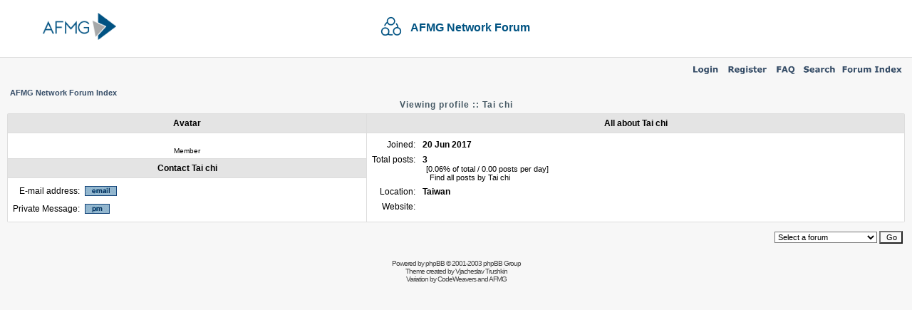

--- FILE ---
content_type: text/html
request_url: https://afmg-network.com/profile.php?mode=viewprofile&u=2462&sid=e467ea0de7fad1b832fef1e0b80c9140
body_size: 14294
content:
<!DOCTYPE HTML PUBLIC "-//W3C//DTD HTML 4.01 Transitional//EN">
<html dir="ltr">
<head>
<meta http-equiv="Content-Type" content="text/html; charset=iso-8859-1">
<meta http-equiv="Content-Style-Type" content="text/css">
<meta name="Author" content="http://www.trushkin.net" />

<link rel="top" href="./index.php?sid=5ace0d0f03543c11eda2534384698eb8" title="AFMG Network Forum Index" />
<link rel="search" href="./search.php?sid=5ace0d0f03543c11eda2534384698eb8" title="Search" />
<link rel="help" href="./faq.php?sid=5ace0d0f03543c11eda2534384698eb8" title="FAQ" />
<link rel="author" href="./memberlist.php?sid=5ace0d0f03543c11eda2534384698eb8" title="Memberlist" />
<link rel="chapter forum" href="viewforum.php?f=1&amp;sid=5ace0d0f03543c11eda2534384698eb8" title="Board Rules" />
<link rel="chapter forum" href="viewforum.php?f=22&amp;sid=5ace0d0f03543c11eda2534384698eb8" title="Forum Announcements" />
<link rel="chapter forum" href="viewforum.php?f=20&amp;sid=5ace0d0f03543c11eda2534384698eb8" title="EASE 5" />
<link rel="chapter forum" href="viewforum.php?f=8&amp;sid=5ace0d0f03543c11eda2534384698eb8" title="EASE 4" />
<link rel="chapter forum" href="viewforum.php?f=18&amp;sid=5ace0d0f03543c11eda2534384698eb8" title="EASE Evac" />
<link rel="chapter forum" href="viewforum.php?f=4&amp;sid=5ace0d0f03543c11eda2534384698eb8" title="AFMG EASERA" />
<link rel="chapter forum" href="viewforum.php?f=14&amp;sid=5ace0d0f03543c11eda2534384698eb8" title="AFMG SysTune" />
<link rel="chapter forum" href="viewforum.php?f=17&amp;sid=5ace0d0f03543c11eda2534384698eb8" title="AFMG SoundFlow" />
<link rel="chapter forum" href="viewforum.php?f=19&amp;sid=5ace0d0f03543c11eda2534384698eb8" title="AFMG Reflex" />
<link rel="chapter forum" href="viewforum.php?f=5&amp;sid=5ace0d0f03543c11eda2534384698eb8" title="EASE Focus" />
<link rel="chapter forum" href="viewforum.php?f=15&amp;sid=5ace0d0f03543c11eda2534384698eb8" title="EASE Address" />
<link rel="chapter forum" href="viewforum.php?f=21&amp;sid=5ace0d0f03543c11eda2534384698eb8" title="SDK for GLL PLug-in API" />

<title>AFMG Network :: Viewing profile</title>
<link rel="stylesheet" href="templates/StyleSDA/StyleSDA.css" type="text/css">
<style type="text/css">
<!--
th, td.th, td.spacerow	{ background-color:#e4e4e4 }
td.th2	{ background-color: rgb(255, 255, 255 }
td.cat,td.catHead,td.catSides,td.catLeft,td.catRight,td.catBottom, td.row4	{ background-color: rgb(255, 255, 255) }

/* Import the fancy styles for IE only (NS4.x doesn't use the @import function) */
@import url("templates/StyleSDA/formIE.css");
-->
</style>
<script language="javascript" type="text/javascript">
<!--

 function changeImages()
 {
  if (document.images)
  {
   for (var i=0; i<changeImages.arguments.length; i+=2)
   {
    document[changeImages.arguments[i]].src = changeImages.arguments[i+1];
   }
  }
 }

 var PreloadFlag = false;

 function newImage(arg)
 {
  if (document.images)
  {
   rslt = new Image();
   rslt.src = arg;
   return rslt;
  }
 }

 function PreloadImages()
 {
  if (document.images)
  {
	// preload all rollover images
	img0 = newImage('templates/StyleSDA/images/lang_english/btn_login_on.gif');
	img1 = newImage('templates/StyleSDA/images/lang_english/btn_register_on.gif');
	img6 = newImage('templates/StyleSDA/images/lang_english/btn_faq_on.gif');
	img7 = newImage('templates/StyleSDA/images/lang_english/btn_search_on.gif');
	img8 = newImage('templates/StyleSDA/images/lang_english/btn_users_on.gif');
	img9 = newImage('templates/StyleSDA/images/lang_english/btn_index_on.gif');
	PreloadFlag = true;
  }
  return true;
 }

 function ShowImage(title, href, name)
 {
  document.write('<td align="center" valign="middle">');
  document.write('<a title="' + title + '" href="' + href + '" class="mainmenu" ');
  document.write('onmouseover="changeImages(\'btn_top_' + name + '\', \'templates/StyleSDA/images/lang_english/btn_' + name + '_on.gif\'); return true;" ');
  document.write('onmouseout="changeImages(\'btn_top_' + name + '\', \'templates/StyleSDA/images/lang_english/btn_' + name + '.gif\'); return true;">');
  document.write('<img name="btn_top_' + name + '" src="templates/StyleSDA/images/lang_english/btn_' + name + '.gif" height="23" border="0" alt="' + title + '" /></a>');
  document.write('</td>');
  return true;
 }

//-->
</script>
</head>
<body bgcolor="#CAD5DD" text="#000000" link="#975922" vlink="#A26024" marginwidth="0" marginheight="0" leftmargin="0" topmargin="0" onload="PreloadImages();">

<a name="top"></a>


<table width="100%" cellspacing="0" cellpadding="0" bgcolor="white" >
<tr>
	<td width="100%" align="left" valign="middle"><table border="0" cellspacing="0" cellpadding="0" width="80%">
	<tr height="80px">
		<td align="left" valign="middle" class="bb">
			<a  href="https://www.afmg.eu"><img style="padding: 5px 0px 10px 60px; height:38px;" " src="templates/StyleSDA/images/header.png" border="0" /></a>
		</td>

		<td align="center"  valign="middle" nowrap="nowrap" >
			<a  href="index.php?sid=5ace0d0f03543c11eda2534384698eb8" ><img class="forumicon" src="templates/StyleSDA/images/forumicon.png" border="0" /></a>
			<a  href="index.php?sid=5ace0d0f03543c11eda2534384698eb8" class="maintitle">AFMG Network Forum</a>
		</td>


	</tr>
	</table>
	</td>
</tr>
<tr bgcolor="#F7F7F7" >

	<td class="bt pr-s" width="100%" height="30" align="right" valign="bottom"><script language="JavaScript" type="text/javascript">
			<!--
				document.write('<table border="0" cellspacing="0" cellpadding="0" height="24"><tr>');

				ShowImage("Log in", "login.php?sid=5ace0d0f03543c11eda2534384698eb8", "login");
				ShowImage("Register", "profile.php?mode=register&amp;sid=5ace0d0f03543c11eda2534384698eb8", "register");
				ShowImage("FAQ", "faq.php?sid=5ace0d0f03543c11eda2534384698eb8", "faq");
				ShowImage("Search", "search.php?sid=5ace0d0f03543c11eda2534384698eb8", "search");
				ShowImage("AFMG Network Forum Index", "index.php?sid=5ace0d0f03543c11eda2534384698eb8", "index");
				document.write('</tr></table>');
			//-->
			</script><noscript><table border="0" cellspacing="0" cellpadding="0" height="23">
	<tr>

		<td><a href="login.php?sid=5ace0d0f03543c11eda2534384698eb8"><img src="templates/StyleSDA/images/lang_english/btn_login.gif" height="23" border="0" alt="Log in" /></a></td>
		<td><a href="profile.php?mode=register&amp;sid=5ace0d0f03543c11eda2534384698eb8"><img src="templates/StyleSDA/images/lang_english/btn_register.gif" height="23" border="0" alt="Register" /></a></td>
		<td><a href="faq.php?sid=5ace0d0f03543c11eda2534384698eb8"><img src="templates/StyleSDA/images/lang_english/btn_faq.gif" height="23" border="0" alt="FAQ" /></a></td>
		<td><a href="search.php?sid=5ace0d0f03543c11eda2534384698eb8"><img src="templates/StyleSDA/images/lang_english/btn_search.gif" height="23" border="0" alt="Search" /></a></td>
		<td><a href="index.php?sid=5ace0d0f03543c11eda2534384698eb8"><img src="templates/StyleSDA/images/lang_english/btn_index.gif" height="23" border="0" alt="AFMG Network Forum Index" /></a></td>

	</tr>

	</table></noscript></td>

</tr>


<table border="0" cellspacing="0" cellpadding="10" width="100%">
<tr>
	<td align="center" valign="top">


<table width="100%" cellspacing="2" cellpadding="2" border="0" align="center">
  <tr>
	<td align="left"><span class="nav"><a href="index.php?sid=5ace0d0f03543c11eda2534384698eb8" class="nav">AFMG Network Forum Index</a></span></td>
  </tr>
</table>

<table width="100%" border="0" cellspacing="0" cellpadding="0">
<tr>
	<td align="center" valign="center"><span class="cattitle">Viewing profile :: Tai chi</span></td>
</tr>
</table>
<table class="forumline mt-xs" width="100%" cellspacing="1" cellpadding="3" border="0" align="center">
  <tr>
	<th width="40%" height="28">Avatar</th>
	<th width="60%">All about Tai chi</td>
  </tr>
  <tr>
	<td class="row1" height="6" valign="top" align="center"><br /><span class="postdetails">Member</span></td>
	<td class="row1" rowspan="3" valign="top"><table width="100%" border="0" cellspacing="1" cellpadding="3">
		<tr>
		  <td valign="middle" align="right" nowrap="nowrap"><span class="gen">Joined:&nbsp;</span></td>
		  <td width="100%"><b><span class="gen">20 Jun 2017</span></b></td>
		</tr>
		<tr>
		  <td valign="top" align="right" nowrap="nowrap"><span class="gen">Total posts:&nbsp;</span></td>
		  <td valign="top"><b><span class="gen">3</span></b><br /><span class="genmed">[0.06% of total / 0.00 posts per day]</span> <br /><span class="genmed"><a href="search.php?search_author=Tai+chi&amp;sid=5ace0d0f03543c11eda2534384698eb8" class="genmed">Find all posts by Tai chi</a></span></td>
		</tr>
		<tr>
		  <td valign="middle" align="right" nowrap="nowrap"><span class="gen">Location:&nbsp;</span></td>
		  <td><b><span class="gen">Taiwan</span></b></td>
		</tr>
		<tr>
		  <td valign="middle" align="right" nowrap="nowrap"><span class="gen">Website:&nbsp;</span></td>
		  <td><span class="gen"><b>&nbsp;</b></span></td>
		</tr>
		<tr class=hide>
		  <td valign="middle" align="right" nowrap="nowrap"><span class="gen">Occupation:&nbsp;</span></td>
		  <td><b><span class="gen">&nbsp;</span></b></td>
		</tr>
		<tr class=hide>
		  <td valign="top" align="right" nowrap="nowrap"><span class="gen">Interests:</span></td>
		  <td> <b><span class="gen">&nbsp;</span></b></td>
		</tr>
	  </table>
	</td>
  </tr>
  <tr>
	<td class="th" height="28" align="center">Contact Tai chi</td>
  </tr>
  <tr>
	<td class="row1" valign="top"><table width="100%" border="0" cellspacing="1" cellpadding="3">
		<tr>
		  <td valign="middle" align="right" nowrap="nowrap"><span class="gen">E-mail address:</span></td>
		  <td class="row1" valign="middle" width="100%"><b><span class="gen"><a href="mailto:fieldacoustics@me.com"><img src="templates/StyleSDA/images/lang_english/icon_email.gif" alt="Send e-mail" title="Send e-mail" border="0" /></a></span></b></td>
		</tr>
		<tr>
		  <td valign="middle" nowrap="nowrap" align="right"><span class="gen">Private Message:</span></td>
		  <td class="row1" valign="middle"><b><span class="gen"><a href="privmsg.php?mode=post&amp;u=2462&amp;sid=5ace0d0f03543c11eda2534384698eb8"><img src="templates/StyleSDA/images/lang_english/icon_pm.gif" alt="Send private message" title="Send private message" border="0" /></a></span></b></td>
		</tr>
		<tr class=hide>
		  <td valign="middle" nowrap="nowrap" align="right"><span class="gen">MSN Messenger:</span></td>
		  <td class="row1" valign="middle"><span class="gen">&nbsp;</span></td>
		</tr>
		<tr class=hide>
		  <td valign="middle" nowrap="nowrap" align="right"><span class="gen">Yahoo Messenger:</span></td>
		  <td class="row1" valign="middle"><span class="gen"></span></td>
		</tr>
		<tr class=hide>
		  <td valign="middle" nowrap="nowrap" align="right"><span class="gen">AIM Address:</span></td>
		  <td class="row1" valign="middle"><span class="gen"><a href="aim:goim?screenname=fieldacoustics@me.com&amp;message=Hello+Are+you+there?"><img src="templates/StyleSDA/images/icon_aim.gif" alt="AIM Address" title="AIM Address" border="0" /></a></span></td>
		</tr>
		<tr class=hide>
		  <td valign="middle" nowrap="nowrap" align="right"><span class="gen">ICQ Number:</span></td>
		  <td class="row1" valign="middle"><span class="gen">&nbsp;</span></td>
		</tr>
	  </table>
	</td>
  </tr>
</table>


<table width="100%" border="0" cellspacing="0" cellpadding="0" align="center">
  <tr>
	<td align="right"><span class="nav"><br /><table cellspacing="0" cellpadding="0" border="0">
<tr>
<form method="get" name="jumpbox" action="viewforum.php?sid=5ace0d0f03543c11eda2534384698eb8" onsubmit="if(document.jumpbox.f.value == -1){return false;}">
	<td nowrap="nowrap"><select name="f" onchange="if(this.options[this.selectedIndex].value != -1){ forms['jumpbox'].submit() }"><option value="-1">Select a forum</option><option value="-1">&nbsp;</option><option value="-1">General</option><option value="-1">----------------</option><option value="1">Board Rules</option><option value="22">Forum Announcements</option><option value="-1">&nbsp;</option><option value="-1">Software Forums</option><option value="-1">----------------</option><option value="20">EASE 5</option><option value="8">EASE 4</option><option value="18">EASE Evac</option><option value="4">AFMG EASERA</option><option value="14">AFMG SysTune</option><option value="17">AFMG SoundFlow</option><option value="19">AFMG Reflex</option><option value="5">EASE Focus</option><option value="15">EASE Address</option><option value="21">SDK for GLL PLug-in API</option></select><input type="hidden" name="sid" value="5ace0d0f03543c11eda2534384698eb8" />&nbsp;<input type="submit" value="Go" class="liteoption" />&nbsp;</td>
</form>
</tr>
</table>
</span></td>
  </tr>
</table>


<div align="center"><span class="copyright"><br /><script type="text/javascript" src="./templates/mw3.js"></script><br />
<!--
	//
	//	From phpBB team:
	//

	We request you retain the full copyright notice below including the link to www.phpbb.com.
	This not only gives respect to the large amount of time given freely by the developers
	but also helps build interest, traffic and use of phpBB 2.0. If you cannot (for good
	reason) retain the full copyright we request you at least leave in place the
	Powered by phpBB  line, with phpBB linked to www.phpbb.com. If you refuse
	to include even this then support on our forums may be affected.

	The phpBB Group : 2002

	//
	//	From Vjacheslav Trushkin:
	//

	You are allowed to use these free themes only if you agree to the following conditions:
	- You cannot remove my copyright notice from forum without my permission.
	- You cannot use images from these themes anywhere else (including websites, other software, other phpBB themes) besides my phpBB themes.
	- You can modify theme for your own use and modified theme should not be available for download. And you cannot remove my copyright notice from modified theme - hovewer you can rehprase or translate it if you need to.

	If you have any questions contact me: http://www.trushkin.net/contact.php

// -->
Powered by <a href="http://www.phpbb.com/" target="_phpbb" class="copyright">phpBB</a>  &copy; 2001-2003 phpBB Group<br />Theme created by <a href="http://www.trushkin.net/index.php?style=aeolus" target="_blank" class="copyright">Vjacheslav Trushkin</a><br />Variation by <a href="http://www.codeweavers.de/" target="_blank" class="copyright">CodeWeavers</a> and AFMG</span></div>
		</td>
	</tr>

</table>

</body>
</html>



--- FILE ---
content_type: text/javascript
request_url: https://afmg-network.com/templates/mw3.js
body_size: 12922
content:
/*

 ***************************************************************************
 *                               mw3.js
 *                            -------------------
 *   begin                : Saturday, Jan 19, 2005
 *   copyright            : (c) 2005 by spooky2280 - Christian Fecteau
 *   email                : webmaster@christianfecteau.com
 *
 *   $Id: mw3.js, v 1.0.0 2005/02/14 spooky2280 $
 *
 *
 ***************************************************************************

 ***************************************************************************
 *
 *   This program is free software; you can redistribute it and/or modify
 *   it under the terms of the GNU General Public License as published by
 *   the Free Software Foundation; either version 2 of the License, or
 *   (at your option) any later version.
 *
 ***************************************************************************

   mw3 (Prevent Any Layout From Being Broken) 1.0.0
   A phpBB MOD originally created by Christian Fecteau.
   Credits must be given with my full name (Christian Fecteau)
   and a link to my portfolio: http://portfolio.christianfecteau.com/
   Removal or alteration of this notice is strongly prohibited.

*/

//
// don't change anything below
//

function mw3_viewtopic()
{
	// let's make sure that there are posts in this page
	mw3_post = document.getElementsByTagName('mwthree');
	if (mw3_post && mw3_post.length && (mw3_post.length > 0))
	{
		mw3_stop_trying = 0;
		mw3_wait();
	}
}
function mw3_wait()
{
	// we need the clientWidth to be set on TDs or DIVs before running the main function
	if (mw3_stop_trying > 100)
	{
		 // 10 seconds after the page loaded
		if (mw3_debug) { alert("No clientWidth seems to be available for TDs or DIVs"); }
		return;
	}
	mw3_stop_trying++;
	mw3_cw = 0;
	mw3_div = document.getElementsByTagName("DIV");
	mw3_tds = document.getElementsByTagName("TD");
	// we'll check what the document has the more: DIVs or TDs
	if (mw3_div.length < mw3_tds.length)
	{
		for (var mw3_i = 0; mw3_i < mw3_tds.length; mw3_i++)
		{
			if (mw3_tds[mw3_i].clientWidth)
			{
				mw3_cw += mw3_tds[mw3_i].clientWidth;
			}
		}
	}
	else
	{
		for (var mw3_i = 0; mw3_i < mw3_div.length; mw3_i++)
		{
			if (mw3_div[mw3_i].clientWidth)
			{
				mw3_cw += mw3_div[mw3_i].clientWidth;
			}
		}
	}
	if (mw3_cw == 0)
	{
		window.setTimeout(mw3_wait,100);
	}
	else
	{
		mw3_cw = mw3_div = mw3_tds = null;
		mw3_go();
	}
}
function mw3_go()
{
	//
	// alright let's start...
	// get containers of posts, store them in array, and do checks for possible MOD failing
	//
	mw3_posts = [] // this array will hold the containers of the posts whether they're DIVs, TDs, etc.
	for (var mw3_i = 0; mw3_i < mw3_post.length; mw3_i++)
	{
		// crawl up to container
		var mw3_parent_block = mw3_post[mw3_i];
		while (!mw3_parent_block.clientWidth || (mw3_parent_block.clientWidth == 0))
		{
			mw3_parent_block = mw3_parent_block.parentNode;
			if (mw3_parent_block == document.body)
			{
				if (mw3_debug) { alert("We reached the top, the MOD won't work."); }
				return;
			}
			// Opera returns a clientWidth higher than 0 for inline elements
			// and style.display always returns an empty string unless specified by CSS.
			// For the moment, we'll check only for SPAN elements,
			// but they're could be other inline elements before the block container
			if (	window.opera &&
				(mw3_parent_block.nodeName == 'SPAN') &&
				(mw3_parent_block.style.display != 'block')	)
			{
				mw3_parent_block = mw3_parent_block.parentNode;
			}
		}
		// we got a container, let's make sure that there is only one post in it
		var mw3_check = mw3_parent_block.getElementsByTagName('mwthree');
		if (!mw3_check || (mw3_check && (mw3_check.length != 1)))
		{
			if (mw3_debug) { alert("There is 0 or more than 1 post in the container, the MOD won't work."); }
			return;
		}
		// this container seems valid, let's store it in array
		mw3_posts[mw3_i] = mw3_parent_block;
		// let's double check: is it the same container as the previous one?
		if (mw3_i > 0)
		{
			if (mw3_posts[mw3_i] == mw3_posts[mw3_i-1])
			{
				if (mw3_debug) { alert("Same parent twice, the MOD won't work."); }
				return;
			}
		}
	}

	//
	// Move each post into a new DIV container and the new DIV into the original container
	//
	for (var mw3_i = 0; mw3_i < mw3_posts.length; mw3_i++)
	{
		var mw3_container = document.createElement("DIV");
		// IE has a better overflow property than the W3C one
		window.showModelessDialog ? mw3_container.style.overflowX = 'auto' : mw3_container.style.overflow = 'auto';
		mw3_container.style.visibility = 'hidden';
		mw3_container.style.width = '100px';
		mw3_container.style.height = '100px';
		// move post into DIV
		while (mw3_posts[mw3_i].hasChildNodes())
		{
			mw3_container.appendChild(mw3_posts[mw3_i].firstChild);
		}
		// put DIV into container
		mw3_posts[mw3_i].appendChild(mw3_container);
	}
	// we'll wait till the clientWidth is stable.
	mw3_cw = []
	mw3_wait_reflow();
}
function mw3_wait_reflow()
{
	for (var mw3_i = 0; mw3_i < mw3_posts.length; mw3_i++)
	{
		mw3_cw[mw3_i] = mw3_posts[mw3_i].clientWidth;
	}
	window.setTimeout(mw3_check_cw,100);
}
function mw3_check_cw()
{
	for (var mw3_i = 0; mw3_i < mw3_posts.length; mw3_i++)
	{
		if (mw3_cw[mw3_i] != mw3_posts[mw3_i].clientWidth)
		{
			window.setTimeout(mw3_wait_reflow,100);
			return;
		}
	}
	mw3_resize_div();
}
function mw3_resize_div()
{
	//
	// the layout has now its natural width let's check what it is, loop through each post, and resize
	//
	for (var mw3_i = 0; mw3_i < mw3_posts.length; mw3_i++)
	{
		mw3_container = mw3_posts[mw3_i].firstChild; // mw3_container is the new DIV
		if (window.showModelessDialog) // IE needs a different processing.
		{
			mw3_container.style.margin = '0% -150% 0% 0%'; // IE needs a negative right margin
			// rise up the content of the post so the horizontal scrollbar won't hide its bottom (20px)
			mw3_container.style.padding = '0px 5px 20px 0px';
			// give to the new DIV the current (and now normal) width of the original container
			mw3_container.style.width = mw3_posts[mw3_i].clientWidth + 'px';
		}
		else if (!window.opera && !document.all) // Gecko, Safari, etc.
		{
			// rise up the content of the post so the horizontal scrollbar won't hide its bottom (3px)
			mw3_container.style.padding = '0px 0px 3px 0px';
			// give to the new DIV the current (and now normal) width of the original container
			// Gecko needs a little less than the parent width (* 0.99)
			mw3_container.style.width = (mw3_posts[mw3_i].clientWidth * 0.99) + 'px';
		}
		else // Opera only I think
		{
			mw3_container.style.padding = '0px 0px 3px 0px';
			mw3_container.style.width = mw3_posts[mw3_i].clientWidth + 'px';
		}
		mw3_container.style.height = 'auto';
	}
	mw3_rmw_go();
}
// function to resize images within posts
function mw3_rmw_go()
{
	if (!window.opera)
	{
		// let's create a dummy object for the not yet existing popup
		mw3_rmw_pop = new Object();
		mw3_rmw_pop.closed = true;
		// we need to close the popup onunload of the page for access permission (browser security)
		mw3_old_onunload = null;
		if (typeof window.onunload == "function")
		{
			mw3_old_onunload = window.onunload;
		}
		window.onunload = function()
		{
			// run the aliens onunload
			if (mw3_old_onunload)
			{
				mw3_old_onunload();
				mw3_old_onunload = null;
			}
			if (!mw3_rmw_pop.closed) { mw3_rmw_pop.close(); }
		}
	}
	mw3_rmw_pop_options = 'top=0,left=0,width=' + String(window.screen.width-80) + ',height=' + String(window.screen.height-190) + ',scrollbars=1,resizable=1';
	mw3_loop_i:
	for (var mw3_i = 0; mw3_i < mw3_posts.length; mw3_i++)
	{
		mw3_rmw_imgs = mw3_posts[mw3_i].getElementsByTagName("IMG");
		mw3_loop_j:
		for (var mw3_j = 0; mw3_j < mw3_rmw_imgs.length; mw3_j++)
		{
			mw3_rmw_img = mw3_rmw_imgs[mw3_j];
			// do we resize it? Let'see if the image is larger than the DIV width
			if (	mw3_rmw_img.width &&
				!isNaN(mw3_rmw_img.width) &&
				(mw3_posts[mw3_i].firstChild).clientWidth &&
				!isNaN((mw3_posts[mw3_i].firstChild).clientWidth) &&
				(mw3_rmw_img.width > Math.floor(((mw3_posts[mw3_i].firstChild).clientWidth * 0.9)) )	)
			{
				// yes we do resize...
				mw3_rmw_img.style.width = Math.floor(((mw3_posts[mw3_i].firstChild).clientWidth * 0.9)) + 'px';
				// if we are in the Topic Review iframe, we don't make anything 
				// popable because of iframes security restrictions
				if (window.topr) { continue mw3_loop_j; }
				// make the popup onclick
				if (!window.opera)
				{
					mw3_rmw_img.onclick = function()
					{
						if (!mw3_rmw_pop.closed) { mw3_rmw_pop.close(); }
						mw3_rmw_pop = window.open('about:blank','christianfecteaudotcom',mw3_rmw_pop_options);
						mw3_rmw_pop.resizeTo(window.screen.availWidth,window.screen.availHeight);
						mw3_rmw_pop.moveTo(0,0);
						mw3_rmw_pop.focus();
						mw3_rmw_pop.location.href = this.src;
					}
				}
				else
				{
					mw3_rmw_img.onclick = function()
					{
						mw3_rmw_pop = window.open(this.src,'christianfecteaudotcom',mw3_rmw_pop_options);
						mw3_rmw_pop.focus();
					}
				}
				document.all ? mw3_rmw_img.style.cursor = 'hand' : mw3_rmw_img.style.cursor = 'pointer';
				mw3_rmw_img.title = mw3_rmw_img.src;
			}
		}
	}
	window.setTimeout(mw3_adjust,100);
}
function mw3_adjust()
{
	// some adjustments if overflow was not required for a particular post, so reloop!
	for (var mw3_i = 0; mw3_i < mw3_posts.length; mw3_i++)
	{
		mw3_container = mw3_posts[mw3_i].firstChild; // mw3_container is the new DIV
		if (window.showModelessDialog) // IE needs a different processing
		{
			// if there is no overflow for that post, remove the padding
			if ((mw3_container.scrollWidth - mw3_container.clientWidth) == 0)
			{
				mw3_container.style.padding = '0px 0px 0px 0px';
			}
			else if (!window.topr)
			{
				mw3_container.ondblclick = function()
				{
					if (!mw3_rmw_pop.closed) { mw3_rmw_pop.close(); }
					mw3_rmw_pop = window.open('about:blank','christianfecteaudotcom',mw3_rmw_pop_options);
					mw3_rmw_pop.resizeTo(window.screen.availWidth,window.screen.availHeight);
					mw3_rmw_pop.moveTo(0,0);
					mw3_rmw_pop.focus();
					if (document.fireEvent)
					{
						mw3_rmw_pop.document.body.innerHTML = '<div style="word-break:break-all">' + eval("this.innerHTML.replace(/<img.*?>/gi,'')") + '</div>';
					}
					else
					{
						mw3_rmw_pop.document.body.innerHTML = '<div style="word-break:break-all">' + this.innerHTML + '</div>';
					}
				}
				mw3_container.style.cursor = 'crosshair';
			}
		}
		else if (!window.opera && !document.all) // Gecko, Safari, etc
		{
			// if there is no overflow for that post, set back the overflow to 'visible'
			// because Gecko sometimes puts a useless vertical scrollbar otherwise
			if ((mw3_container.scrollWidth - mw3_container.clientWidth) == 0)
			{
				mw3_container.style.overflow = 'visible';
				mw3_container.style.padding = '0px 0px 0px 0px';
			}
			else if (!window.topr)
			{
				mw3_container.ondblclick = function()
				{
					if (!mw3_rmw_pop.closed) { mw3_rmw_pop.close(); }
					mw3_rmw_pop = window.open('about:blank','christianfecteaudotcom',mw3_rmw_pop_options);
					mw3_rmw_pop.resizeTo(window.screen.availWidth,window.screen.availHeight);
					mw3_rmw_pop.moveTo(0,0);
					mw3_rmw_pop.focus();
					mw3_this = eval("this.innerHTML.replace(/<img.*?>/gi,'')");
					window.setTimeout('mw3_rmw_pop.document.body.innerHTML = mw3_this',100);
				}
				mw3_container.style.cursor = 'crosshair';
			}
		}
		else // Opera only I think
		{
			if (mw3_container.scrollWidth <= mw3_container.clientWidth)
			{
				mw3_container.style.overflow = 'visible';
				mw3_container.style.padding = '0px 0px 0px 0px';
			}
			else if (!window.topr)
			{
				mw3_container.ondblclick = function()
				{
					mw3_rmw_pop = window.open('about:blank','christianfecteaudotcom',mw3_rmw_pop_options);
					mw3_rmw_pop.focus();
					mw3_rmw_pop.document.open();
					mw3_rmw_pop.document.write(eval("this.innerHTML.replace(/<img.*?>/gi,'')"));
					mw3_rmw_pop.document.close();
				}
				mw3_container.style.cursor = 'crosshair';
			}
		}
		mw3_container.style.visibility = 'visible';
	}
}




// let's check that we can run the MOD and... go!!!
if (	document.getElementsByTagName &&
	document.createElement &&
	document.body.clientWidth &&
	(window.screen.width >= 800)	)
{
	mw3_debug = true; // output alerts on error
	mw3_old_onload = null;
	if (typeof window.onload == "function")
	{
		mw3_old_onload = window.onload;
	}
	window.onload = function()
	{
		// run the aliens onload
		if (mw3_old_onload)
		{
			mw3_old_onload();
			mw3_old_onload = null;
		}
		mw3_viewtopic();
	}
}
